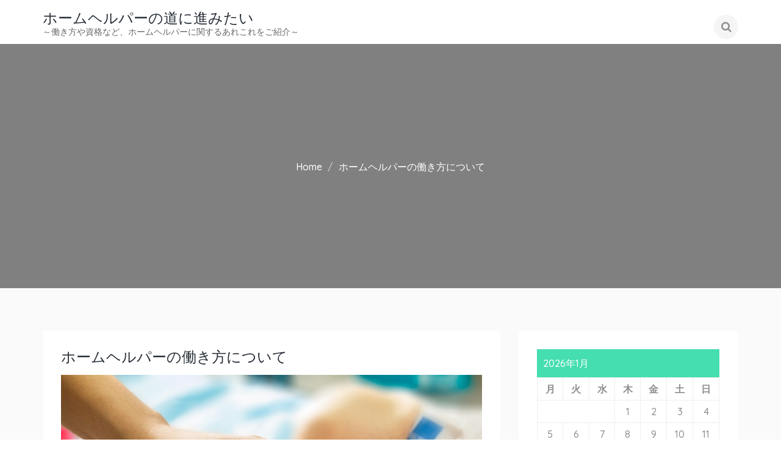

--- FILE ---
content_type: text/html; charset=UTF-8
request_url: http://www.sewbiasedfabrics.com/
body_size: 56896
content:
<!doctype html>
<html dir="ltr" lang="ja" prefix="og: https://ogp.me/ns#" class="no-js">
<head>
    <meta charset="UTF-8">
    <meta name="viewport" content="width=device-width, initial-scale=1">
    <link rel="profile" href="http://gmpg.org/xfn/11">

    <title>ホームヘルパーの働き方について</title>

		<!-- All in One SEO 4.7.0 - aioseo.com -->
		<meta name="description" content="ホームヘルパーの資格を取得した後の働き方は様々で、多くの人は正社員またはパートでフルタイムの勤務をしています。また勤務先の介護施設も種類が豊富なので、自分の希望やペースに合った施設を選ぶことで働き方を調整できます。" />
		<meta name="robots" content="max-image-preview:large" />
		<meta name="keywords" content="デイサービス,フルタイム,働き方" />
		<link rel="canonical" href="http://www.sewbiasedfabrics.com/" />
		<meta name="generator" content="All in One SEO (AIOSEO) 4.7.0" />
		<meta property="og:locale" content="ja_JP" />
		<meta property="og:site_name" content="ホームヘルパーの道に進みたい | ～働き方や資格など、ホームヘルパーに関するあれこれをご紹介～" />
		<meta property="og:type" content="website" />
		<meta property="og:title" content="ホームヘルパーの働き方について" />
		<meta property="og:description" content="ホームヘルパーの資格を取得した後の働き方は様々で、多くの人は正社員またはパートでフルタイムの勤務をしています。また勤務先の介護施設も種類が豊富なので、自分の希望やペースに合った施設を選ぶことで働き方を調整できます。" />
		<meta property="og:url" content="http://www.sewbiasedfabrics.com/" />
		<meta name="twitter:card" content="summary" />
		<meta name="twitter:title" content="ホームヘルパーの働き方について" />
		<meta name="twitter:description" content="ホームヘルパーの資格を取得した後の働き方は様々で、多くの人は正社員またはパートでフルタイムの勤務をしています。また勤務先の介護施設も種類が豊富なので、自分の希望やペースに合った施設を選ぶことで働き方を調整できます。" />
		<script type="application/ld+json" class="aioseo-schema">
			{"@context":"https:\/\/schema.org","@graph":[{"@type":"BreadcrumbList","@id":"http:\/\/www.sewbiasedfabrics.com\/#breadcrumblist","itemListElement":[{"@type":"ListItem","@id":"http:\/\/www.sewbiasedfabrics.com\/#listItem","position":1,"name":"\u5bb6"}]},{"@type":"Organization","@id":"http:\/\/www.sewbiasedfabrics.com\/#organization","name":"\u30db\u30fc\u30e0\u30d8\u30eb\u30d1\u30fc\u306e\u9053\u306b\u9032\u307f\u305f\u3044","description":"\uff5e\u50cd\u304d\u65b9\u3084\u8cc7\u683c\u306a\u3069\u3001\u30db\u30fc\u30e0\u30d8\u30eb\u30d1\u30fc\u306b\u95a2\u3059\u308b\u3042\u308c\u3053\u308c\u3092\u3054\u7d39\u4ecb\uff5e","url":"http:\/\/www.sewbiasedfabrics.com\/"},{"@type":"WebPage","@id":"http:\/\/www.sewbiasedfabrics.com\/#webpage","url":"http:\/\/www.sewbiasedfabrics.com\/","name":"\u30db\u30fc\u30e0\u30d8\u30eb\u30d1\u30fc\u306e\u50cd\u304d\u65b9\u306b\u3064\u3044\u3066","description":"\u30db\u30fc\u30e0\u30d8\u30eb\u30d1\u30fc\u306e\u8cc7\u683c\u3092\u53d6\u5f97\u3057\u305f\u5f8c\u306e\u50cd\u304d\u65b9\u306f\u69d8\u3005\u3067\u3001\u591a\u304f\u306e\u4eba\u306f\u6b63\u793e\u54e1\u307e\u305f\u306f\u30d1\u30fc\u30c8\u3067\u30d5\u30eb\u30bf\u30a4\u30e0\u306e\u52e4\u52d9\u3092\u3057\u3066\u3044\u307e\u3059\u3002\u307e\u305f\u52e4\u52d9\u5148\u306e\u4ecb\u8b77\u65bd\u8a2d\u3082\u7a2e\u985e\u304c\u8c4a\u5bcc\u306a\u306e\u3067\u3001\u81ea\u5206\u306e\u5e0c\u671b\u3084\u30da\u30fc\u30b9\u306b\u5408\u3063\u305f\u65bd\u8a2d\u3092\u9078\u3076\u3053\u3068\u3067\u50cd\u304d\u65b9\u3092\u8abf\u6574\u3067\u304d\u307e\u3059\u3002","inLanguage":"ja","isPartOf":{"@id":"http:\/\/www.sewbiasedfabrics.com\/#website"},"breadcrumb":{"@id":"http:\/\/www.sewbiasedfabrics.com\/#breadcrumblist"},"datePublished":"2020-03-09T21:03:00+09:00","dateModified":"2024-09-03T12:03:58+09:00"},{"@type":"WebSite","@id":"http:\/\/www.sewbiasedfabrics.com\/#website","url":"http:\/\/www.sewbiasedfabrics.com\/","name":"\u30db\u30fc\u30e0\u30d8\u30eb\u30d1\u30fc\u306e\u9053\u306b\u9032\u307f\u305f\u3044","description":"\uff5e\u50cd\u304d\u65b9\u3084\u8cc7\u683c\u306a\u3069\u3001\u30db\u30fc\u30e0\u30d8\u30eb\u30d1\u30fc\u306b\u95a2\u3059\u308b\u3042\u308c\u3053\u308c\u3092\u3054\u7d39\u4ecb\uff5e","inLanguage":"ja","publisher":{"@id":"http:\/\/www.sewbiasedfabrics.com\/#organization"},"potentialAction":{"@type":"SearchAction","target":{"@type":"EntryPoint","urlTemplate":"http:\/\/www.sewbiasedfabrics.com\/?s={search_term_string}"},"query-input":"required name=search_term_string"}}]}
		</script>
		<!-- All in One SEO -->

<link rel='dns-prefetch' href='//fonts.googleapis.com' />
<link rel="alternate" type="application/rss+xml" title="ホームヘルパーの道に進みたい &raquo; フィード" href="http://www.sewbiasedfabrics.com/feed/" />
<link rel="alternate" type="application/rss+xml" title="ホームヘルパーの道に進みたい &raquo; コメントフィード" href="http://www.sewbiasedfabrics.com/comments/feed/" />
<link rel="alternate" title="oEmbed (JSON)" type="application/json+oembed" href="http://www.sewbiasedfabrics.com/wp-json/oembed/1.0/embed?url=http%3A%2F%2Fwww.sewbiasedfabrics.com%2F" />
<link rel="alternate" title="oEmbed (XML)" type="text/xml+oembed" href="http://www.sewbiasedfabrics.com/wp-json/oembed/1.0/embed?url=http%3A%2F%2Fwww.sewbiasedfabrics.com%2F&#038;format=xml" />
<style id='wp-img-auto-sizes-contain-inline-css' type='text/css'>
img:is([sizes=auto i],[sizes^="auto," i]){contain-intrinsic-size:3000px 1500px}
/*# sourceURL=wp-img-auto-sizes-contain-inline-css */
</style>
<style id='wp-emoji-styles-inline-css' type='text/css'>

	img.wp-smiley, img.emoji {
		display: inline !important;
		border: none !important;
		box-shadow: none !important;
		height: 1em !important;
		width: 1em !important;
		margin: 0 0.07em !important;
		vertical-align: -0.1em !important;
		background: none !important;
		padding: 0 !important;
	}
/*# sourceURL=wp-emoji-styles-inline-css */
</style>
<style id='wp-block-library-inline-css' type='text/css'>
:root{--wp-block-synced-color:#7a00df;--wp-block-synced-color--rgb:122,0,223;--wp-bound-block-color:var(--wp-block-synced-color);--wp-editor-canvas-background:#ddd;--wp-admin-theme-color:#007cba;--wp-admin-theme-color--rgb:0,124,186;--wp-admin-theme-color-darker-10:#006ba1;--wp-admin-theme-color-darker-10--rgb:0,107,160.5;--wp-admin-theme-color-darker-20:#005a87;--wp-admin-theme-color-darker-20--rgb:0,90,135;--wp-admin-border-width-focus:2px}@media (min-resolution:192dpi){:root{--wp-admin-border-width-focus:1.5px}}.wp-element-button{cursor:pointer}:root .has-very-light-gray-background-color{background-color:#eee}:root .has-very-dark-gray-background-color{background-color:#313131}:root .has-very-light-gray-color{color:#eee}:root .has-very-dark-gray-color{color:#313131}:root .has-vivid-green-cyan-to-vivid-cyan-blue-gradient-background{background:linear-gradient(135deg,#00d084,#0693e3)}:root .has-purple-crush-gradient-background{background:linear-gradient(135deg,#34e2e4,#4721fb 50%,#ab1dfe)}:root .has-hazy-dawn-gradient-background{background:linear-gradient(135deg,#faaca8,#dad0ec)}:root .has-subdued-olive-gradient-background{background:linear-gradient(135deg,#fafae1,#67a671)}:root .has-atomic-cream-gradient-background{background:linear-gradient(135deg,#fdd79a,#004a59)}:root .has-nightshade-gradient-background{background:linear-gradient(135deg,#330968,#31cdcf)}:root .has-midnight-gradient-background{background:linear-gradient(135deg,#020381,#2874fc)}:root{--wp--preset--font-size--normal:16px;--wp--preset--font-size--huge:42px}.has-regular-font-size{font-size:1em}.has-larger-font-size{font-size:2.625em}.has-normal-font-size{font-size:var(--wp--preset--font-size--normal)}.has-huge-font-size{font-size:var(--wp--preset--font-size--huge)}.has-text-align-center{text-align:center}.has-text-align-left{text-align:left}.has-text-align-right{text-align:right}.has-fit-text{white-space:nowrap!important}#end-resizable-editor-section{display:none}.aligncenter{clear:both}.items-justified-left{justify-content:flex-start}.items-justified-center{justify-content:center}.items-justified-right{justify-content:flex-end}.items-justified-space-between{justify-content:space-between}.screen-reader-text{border:0;clip-path:inset(50%);height:1px;margin:-1px;overflow:hidden;padding:0;position:absolute;width:1px;word-wrap:normal!important}.screen-reader-text:focus{background-color:#ddd;clip-path:none;color:#444;display:block;font-size:1em;height:auto;left:5px;line-height:normal;padding:15px 23px 14px;text-decoration:none;top:5px;width:auto;z-index:100000}html :where(.has-border-color){border-style:solid}html :where([style*=border-top-color]){border-top-style:solid}html :where([style*=border-right-color]){border-right-style:solid}html :where([style*=border-bottom-color]){border-bottom-style:solid}html :where([style*=border-left-color]){border-left-style:solid}html :where([style*=border-width]){border-style:solid}html :where([style*=border-top-width]){border-top-style:solid}html :where([style*=border-right-width]){border-right-style:solid}html :where([style*=border-bottom-width]){border-bottom-style:solid}html :where([style*=border-left-width]){border-left-style:solid}html :where(img[class*=wp-image-]){height:auto;max-width:100%}:where(figure){margin:0 0 1em}html :where(.is-position-sticky){--wp-admin--admin-bar--position-offset:var(--wp-admin--admin-bar--height,0px)}@media screen and (max-width:600px){html :where(.is-position-sticky){--wp-admin--admin-bar--position-offset:0px}}

/*# sourceURL=wp-block-library-inline-css */
</style><style id='global-styles-inline-css' type='text/css'>
:root{--wp--preset--aspect-ratio--square: 1;--wp--preset--aspect-ratio--4-3: 4/3;--wp--preset--aspect-ratio--3-4: 3/4;--wp--preset--aspect-ratio--3-2: 3/2;--wp--preset--aspect-ratio--2-3: 2/3;--wp--preset--aspect-ratio--16-9: 16/9;--wp--preset--aspect-ratio--9-16: 9/16;--wp--preset--color--black: #000000;--wp--preset--color--cyan-bluish-gray: #abb8c3;--wp--preset--color--white: #ffffff;--wp--preset--color--pale-pink: #f78da7;--wp--preset--color--vivid-red: #cf2e2e;--wp--preset--color--luminous-vivid-orange: #ff6900;--wp--preset--color--luminous-vivid-amber: #fcb900;--wp--preset--color--light-green-cyan: #7bdcb5;--wp--preset--color--vivid-green-cyan: #00d084;--wp--preset--color--pale-cyan-blue: #8ed1fc;--wp--preset--color--vivid-cyan-blue: #0693e3;--wp--preset--color--vivid-purple: #9b51e0;--wp--preset--gradient--vivid-cyan-blue-to-vivid-purple: linear-gradient(135deg,rgb(6,147,227) 0%,rgb(155,81,224) 100%);--wp--preset--gradient--light-green-cyan-to-vivid-green-cyan: linear-gradient(135deg,rgb(122,220,180) 0%,rgb(0,208,130) 100%);--wp--preset--gradient--luminous-vivid-amber-to-luminous-vivid-orange: linear-gradient(135deg,rgb(252,185,0) 0%,rgb(255,105,0) 100%);--wp--preset--gradient--luminous-vivid-orange-to-vivid-red: linear-gradient(135deg,rgb(255,105,0) 0%,rgb(207,46,46) 100%);--wp--preset--gradient--very-light-gray-to-cyan-bluish-gray: linear-gradient(135deg,rgb(238,238,238) 0%,rgb(169,184,195) 100%);--wp--preset--gradient--cool-to-warm-spectrum: linear-gradient(135deg,rgb(74,234,220) 0%,rgb(151,120,209) 20%,rgb(207,42,186) 40%,rgb(238,44,130) 60%,rgb(251,105,98) 80%,rgb(254,248,76) 100%);--wp--preset--gradient--blush-light-purple: linear-gradient(135deg,rgb(255,206,236) 0%,rgb(152,150,240) 100%);--wp--preset--gradient--blush-bordeaux: linear-gradient(135deg,rgb(254,205,165) 0%,rgb(254,45,45) 50%,rgb(107,0,62) 100%);--wp--preset--gradient--luminous-dusk: linear-gradient(135deg,rgb(255,203,112) 0%,rgb(199,81,192) 50%,rgb(65,88,208) 100%);--wp--preset--gradient--pale-ocean: linear-gradient(135deg,rgb(255,245,203) 0%,rgb(182,227,212) 50%,rgb(51,167,181) 100%);--wp--preset--gradient--electric-grass: linear-gradient(135deg,rgb(202,248,128) 0%,rgb(113,206,126) 100%);--wp--preset--gradient--midnight: linear-gradient(135deg,rgb(2,3,129) 0%,rgb(40,116,252) 100%);--wp--preset--font-size--small: 13px;--wp--preset--font-size--medium: 20px;--wp--preset--font-size--large: 36px;--wp--preset--font-size--x-large: 42px;--wp--preset--spacing--20: 0.44rem;--wp--preset--spacing--30: 0.67rem;--wp--preset--spacing--40: 1rem;--wp--preset--spacing--50: 1.5rem;--wp--preset--spacing--60: 2.25rem;--wp--preset--spacing--70: 3.38rem;--wp--preset--spacing--80: 5.06rem;--wp--preset--shadow--natural: 6px 6px 9px rgba(0, 0, 0, 0.2);--wp--preset--shadow--deep: 12px 12px 50px rgba(0, 0, 0, 0.4);--wp--preset--shadow--sharp: 6px 6px 0px rgba(0, 0, 0, 0.2);--wp--preset--shadow--outlined: 6px 6px 0px -3px rgb(255, 255, 255), 6px 6px rgb(0, 0, 0);--wp--preset--shadow--crisp: 6px 6px 0px rgb(0, 0, 0);}:where(.is-layout-flex){gap: 0.5em;}:where(.is-layout-grid){gap: 0.5em;}body .is-layout-flex{display: flex;}.is-layout-flex{flex-wrap: wrap;align-items: center;}.is-layout-flex > :is(*, div){margin: 0;}body .is-layout-grid{display: grid;}.is-layout-grid > :is(*, div){margin: 0;}:where(.wp-block-columns.is-layout-flex){gap: 2em;}:where(.wp-block-columns.is-layout-grid){gap: 2em;}:where(.wp-block-post-template.is-layout-flex){gap: 1.25em;}:where(.wp-block-post-template.is-layout-grid){gap: 1.25em;}.has-black-color{color: var(--wp--preset--color--black) !important;}.has-cyan-bluish-gray-color{color: var(--wp--preset--color--cyan-bluish-gray) !important;}.has-white-color{color: var(--wp--preset--color--white) !important;}.has-pale-pink-color{color: var(--wp--preset--color--pale-pink) !important;}.has-vivid-red-color{color: var(--wp--preset--color--vivid-red) !important;}.has-luminous-vivid-orange-color{color: var(--wp--preset--color--luminous-vivid-orange) !important;}.has-luminous-vivid-amber-color{color: var(--wp--preset--color--luminous-vivid-amber) !important;}.has-light-green-cyan-color{color: var(--wp--preset--color--light-green-cyan) !important;}.has-vivid-green-cyan-color{color: var(--wp--preset--color--vivid-green-cyan) !important;}.has-pale-cyan-blue-color{color: var(--wp--preset--color--pale-cyan-blue) !important;}.has-vivid-cyan-blue-color{color: var(--wp--preset--color--vivid-cyan-blue) !important;}.has-vivid-purple-color{color: var(--wp--preset--color--vivid-purple) !important;}.has-black-background-color{background-color: var(--wp--preset--color--black) !important;}.has-cyan-bluish-gray-background-color{background-color: var(--wp--preset--color--cyan-bluish-gray) !important;}.has-white-background-color{background-color: var(--wp--preset--color--white) !important;}.has-pale-pink-background-color{background-color: var(--wp--preset--color--pale-pink) !important;}.has-vivid-red-background-color{background-color: var(--wp--preset--color--vivid-red) !important;}.has-luminous-vivid-orange-background-color{background-color: var(--wp--preset--color--luminous-vivid-orange) !important;}.has-luminous-vivid-amber-background-color{background-color: var(--wp--preset--color--luminous-vivid-amber) !important;}.has-light-green-cyan-background-color{background-color: var(--wp--preset--color--light-green-cyan) !important;}.has-vivid-green-cyan-background-color{background-color: var(--wp--preset--color--vivid-green-cyan) !important;}.has-pale-cyan-blue-background-color{background-color: var(--wp--preset--color--pale-cyan-blue) !important;}.has-vivid-cyan-blue-background-color{background-color: var(--wp--preset--color--vivid-cyan-blue) !important;}.has-vivid-purple-background-color{background-color: var(--wp--preset--color--vivid-purple) !important;}.has-black-border-color{border-color: var(--wp--preset--color--black) !important;}.has-cyan-bluish-gray-border-color{border-color: var(--wp--preset--color--cyan-bluish-gray) !important;}.has-white-border-color{border-color: var(--wp--preset--color--white) !important;}.has-pale-pink-border-color{border-color: var(--wp--preset--color--pale-pink) !important;}.has-vivid-red-border-color{border-color: var(--wp--preset--color--vivid-red) !important;}.has-luminous-vivid-orange-border-color{border-color: var(--wp--preset--color--luminous-vivid-orange) !important;}.has-luminous-vivid-amber-border-color{border-color: var(--wp--preset--color--luminous-vivid-amber) !important;}.has-light-green-cyan-border-color{border-color: var(--wp--preset--color--light-green-cyan) !important;}.has-vivid-green-cyan-border-color{border-color: var(--wp--preset--color--vivid-green-cyan) !important;}.has-pale-cyan-blue-border-color{border-color: var(--wp--preset--color--pale-cyan-blue) !important;}.has-vivid-cyan-blue-border-color{border-color: var(--wp--preset--color--vivid-cyan-blue) !important;}.has-vivid-purple-border-color{border-color: var(--wp--preset--color--vivid-purple) !important;}.has-vivid-cyan-blue-to-vivid-purple-gradient-background{background: var(--wp--preset--gradient--vivid-cyan-blue-to-vivid-purple) !important;}.has-light-green-cyan-to-vivid-green-cyan-gradient-background{background: var(--wp--preset--gradient--light-green-cyan-to-vivid-green-cyan) !important;}.has-luminous-vivid-amber-to-luminous-vivid-orange-gradient-background{background: var(--wp--preset--gradient--luminous-vivid-amber-to-luminous-vivid-orange) !important;}.has-luminous-vivid-orange-to-vivid-red-gradient-background{background: var(--wp--preset--gradient--luminous-vivid-orange-to-vivid-red) !important;}.has-very-light-gray-to-cyan-bluish-gray-gradient-background{background: var(--wp--preset--gradient--very-light-gray-to-cyan-bluish-gray) !important;}.has-cool-to-warm-spectrum-gradient-background{background: var(--wp--preset--gradient--cool-to-warm-spectrum) !important;}.has-blush-light-purple-gradient-background{background: var(--wp--preset--gradient--blush-light-purple) !important;}.has-blush-bordeaux-gradient-background{background: var(--wp--preset--gradient--blush-bordeaux) !important;}.has-luminous-dusk-gradient-background{background: var(--wp--preset--gradient--luminous-dusk) !important;}.has-pale-ocean-gradient-background{background: var(--wp--preset--gradient--pale-ocean) !important;}.has-electric-grass-gradient-background{background: var(--wp--preset--gradient--electric-grass) !important;}.has-midnight-gradient-background{background: var(--wp--preset--gradient--midnight) !important;}.has-small-font-size{font-size: var(--wp--preset--font-size--small) !important;}.has-medium-font-size{font-size: var(--wp--preset--font-size--medium) !important;}.has-large-font-size{font-size: var(--wp--preset--font-size--large) !important;}.has-x-large-font-size{font-size: var(--wp--preset--font-size--x-large) !important;}
/*# sourceURL=global-styles-inline-css */
</style>

<style id='classic-theme-styles-inline-css' type='text/css'>
/*! This file is auto-generated */
.wp-block-button__link{color:#fff;background-color:#32373c;border-radius:9999px;box-shadow:none;text-decoration:none;padding:calc(.667em + 2px) calc(1.333em + 2px);font-size:1.125em}.wp-block-file__button{background:#32373c;color:#fff;text-decoration:none}
/*# sourceURL=/wp-includes/css/classic-themes.min.css */
</style>
<link rel='stylesheet' id='hasten-lite-fonts-css' href='//fonts.googleapis.com/css?family=Poppins%3A300%2C400%2C500%2C600%2C700%7CQuicksand%3A400%2C500%7CPlayfair+Display%3A400%2C700%2C900' type='text/css' media='all' />
<link rel='stylesheet' id='hasten-lite-style-css' href='http://www.sewbiasedfabrics.com/wp-content/themes/hasten-lite/style.css?ver=6.9' type='text/css' media='all' />
<link rel='stylesheet' id='hasten-lite-custom-style-css' href='http://www.sewbiasedfabrics.com/wp-content/themes/hasten-lite/assets/css/hasten.css?ver=201802191031' type='text/css' media='all' />
<style id='hasten-lite-custom-style-inline-css' type='text/css'>
.cta-sec:before {background: ;}
		.testimonial-sec:before{background : #fff;}
			.blog-sec:before{background : #fff;}.portfolio-sec:before{background : #fff;}

                .scroll {
                    border: 2px solid #45deb0;
                    }
                    .slick-next, .slick-prev {
                      background: #45deb0;
                      }
                      .sticky:before {
                        color: #45deb0;}
                    a {
                      color: #45deb0;
                    }
                    article .read-more:hover, article .read-more:focus,article .read-more:hover:after,article .read-more:focus:after{
                      color: #45deb0;
                    }
                    article .read-more{
                      border: 2px solid #45deb0;
                    }
                    .btn-default, .comment-respond .comment-form input[type='submit'], .comments-area ol.comment-list .reply a, a.post-edit-link,div.wpcf7 input[type='submit'] ,.btn-default, .comment-respond .comment-form input[type='submit'], .comments-area ol.comment-list .reply a, a.post-edit-link, .modal-frame .modal-wrap .ajax_add_to_cart, .woocommerce-cart .woocommerce table.cart input.button, .woocommerce-cart .woocommerce .wc-proceed-to-checkout a.checkout-button, .woocommerce #review_form #respond .form-submit input, .woocommerce #respond input#submit, .woocommerce button.button, .woocommerce input.button, .woocommerce ul.products li.product .button, .woocommerce input.button.alt, .woocommerce-message a.button.wc-forward, a.button.wc-backward, .product-quick-view button.single_add_to_cart_button, .product-quick-view .woocommerce button.button.alt, .woocommerce button.single_add_to_cart_button, .woocommerce button.button.alt, .woocommerce .wishlist_table td.product-add-to-cart a, .sidenav p.woocommerce-mini-cart__buttons.buttons .button, div.wpcf7 input[type='submit'], button, input[type='submit']{
                      background: #45deb0;
                    }
                      .comment-respond .comment-form input[type='submit'] ,span.cat-links a:hover, span.tags-links a:hover,.post-navigation .nav-links a span, .post-navigation .nav-links a span,article .read-more{
                        background: #45deb0;
                        }
                      .pingback .comment-body a:hover, .pingback .comment-body a:focus {
                        color: #45deb0;
                        }
                    .pingback .comment-body a.comment-edit-link {
                      color: #45deb0;
                      }

                      .nav-links a:hover, .nav-links span:hover,.post-navigation .nav-previous .post-nav-content a,.post-navigation .nav-next .post-nav-content a,.related-posts .related-item .post-content-wrap .post-content h2 a:hover, .related-posts .related-item .post-content-wrap .post-content h2 a:focus,.post-navigation .nav-previous .post-nav-content a:hover,.post-navigation .nav-next .post-nav-content a:hover{
                        color: #45deb0;
                        }
                            .inner-banner-wrap ul.breadcrumb li a:hover, .inner-banner-wrap ul.breadcrumb li a:focus {
                              color: #45deb0;
                              }
                        header.entry-header h2.entry-title a:hover,a:hover, a:focus  {
                          color: #45deb0;
                          }
                        header.entry-header h1.entry-title a:hover,.portfolio-detail-wrap h5 a:hover,.our-team .post-title a:hover {
                          color: #45deb0;
                          }
                    #wp-calendar caption {
                      background-color: #45deb0;
                    }
                    .woocommerce-product-search .search-field:focus {
                        border: 2px solid #45deb0 !important;
                    }
                    a.post-edit-link ,.menu-close,.fullscreen-search .search,.simply-countdown > .simply-section,.subscription-form-wrapper .epm-submit-chimp,.navigation.pagination a.next.page-numbers,#secondary .widget_product_search input[type='submit'],.product-wrap .product-desc .add_to_cart_button,a.button.product_type_variable{
                      background: #45deb0;
                    }
                    .our-team .social_media_team{
                      background: #45deb0;
                      opacity: 0.9;
                    }
                    .subscription-form-wrapper .epm-submit-chimp,.woocommerce input.button, .woocommerce input.button.alt,.jetpack_subscription_widget #subscribe-submit input{
                      background: #45deb0 !important;
                    }
                        .post-password-form input[type='password']:focus,.jetpack_subscription_widget #subscribe-email input {
                          border: 2px solid #45deb0 !important;
                          }
                      .post-password-form input[type='submit'] {
                        background: #45deb0;
                         }
                      .tagcloud a:hover, .tagcloud a:focus,.product-wrap .product-top .product-icons a:hover,li.header-icon.header-cart.slide-nav span,.single-product.woocommerce div.product .woocommerce-tabs ul.tabs li.active a ,article .page-links a{
                        background: #45deb0;
                    }
                            #secondary .widget ul li a:hover {
                              color: #45deb0;
                              }
                        .search-form .search-field:focus {
                          border-color: #45deb0 !important;
                          }
                          .single-product.woocommerce div.product .woocommerce-tabs ul.tabs::before,.single-product.woocommerce div.product .woocommerce-tabs ul.tabs li.active {
                            border-bottom: 2px solid #45deb0;
                        }
                      .search-form .search-submit,.btn-default, .comment-respond .comment-form input[type='submit'], .comments-area ol.comment-list .reply a, a.post-edit-link, .modal-frame .modal-wrap .ajax_add_to_cart, .woocommerce-cart .woocommerce table.cart input.button, .woocommerce-cart .woocommerce .wc-proceed-to-checkout a.checkout-button, .woocommerce #review_form #respond .form-submit input, .woocommerce #respond input#submit, .woocommerce button.button, .woocommerce input.button, .woocommerce ul.products li.product .button, .woocommerce input.button.alt, .woocommerce-message a.button.wc-forward, a.button.wc-backward, .product-quick-view button.single_add_to_cart_button, .product-quick-view .woocommerce button.button.alt, .woocommerce button.single_add_to_cart_button, .woocommerce button.button.alt, .woocommerce .wishlist_table td.product-add-to-cart a, .sidenav p.woocommerce-mini-cart__buttons.buttons .button, div.wpcf7 input[type='submit'] {
                        background: #45deb0;
                        }
                      span.comments-link a {
                        color: #45deb0;
                        }
                    .quick-contact-wrap li .icon i {
                      color: #45deb0;
                      }
                    .sidr .hero-star i {
                      color: #45deb0; }
                    .sidr ul li span {
                      color: #45deb0;
                      }
                    .sidr .copyright a {
                      color: #45deb0;
                      }
                    .header-extended .nav-wrapper .navbar {
                      background: #45deb0;
                      border-radius: 0;
                      }
                        .header-extended .nav-wrapper .navbar ul.dropdown-menu li a:hover {
                            color: #45deb0 !important; }
                    .header-extended .nav-wrapper.stick-me.sticking {
                      background: #45deb0;
                      }
                    .header-social-wrap ul li a:hover {
                      color: #45deb0;
                      }
                        .navbar-transparent.nav-wrapper .navbar ul.dropdown-menu li a:hover {
                          color: #45deb0 !important;
                          }
                          .nav .open > a,.nav .open > a:hover,.nav .open > a:focus{
                              color: #45deb0 !important;
                          }
                      .navbar-transparent.nav-wrapper .navbar .nav li > a:hover {
                        color: #45deb0;
                        }
                              .nav-wrapper .navbar ul.dropdown-menu li a:hover {
                                color: #45deb0 !important;
                                }
                          .nav-wrapper .navbar .nav li > a:hover {
                            color: #45deb0;
                            }
                    .bottom-cta-sec {
                      background: #45deb0;
                      }
                    .velo-slides-nav i {
                      color: #45deb0;
                      }
                    .portfolio-style3 .pic:after {
                      background-color: #45deb0;
                    }
                    .element-item.box h3:hover {
                      color: #45deb0;
                      }
                      .counter-sec i {
                        color: #45deb0;
                        }
                        .callout-sec .callout-item.icon-left .callout-icon i {
                          color: #45deb0;
                          }
                    .callout-sec.style2 .serviceBox .service-icon {
                      background: #45deb0;
                    }
                    .callout-sec.style2 .serviceBox .service-icon:after {
                      border: 4px solid #45deb0;
                    }
                    .callout-sec.style4 .serviceBox .service-icon {
                      background: #45deb0;
                    }
                    .serviceBox a.read {
                      background: #45deb0;
                    }
                    .tabs-style-bar nav ul li a:hover,
                    .tabs-style-bar nav ul li a:focus {
                      color: #45deb0;
                      }
                    .tabs-style-bar nav ul li.tab-current a {
                      background: #45deb0;
                    }
                    .tabs-style-underline nav li a::after {
                      background: #45deb0;
                     }
                    .tabs-style-topline nav li.tab-current {
                      border-top-color: #45deb0;
                    }
                    .tabs-style-topline nav a:hover,
                    .tabs-style-topline nav a:focus {
                      color: #45deb0;
                      }

                    .tabs-style-topline nav li.tab-current a {
                      box-shadow: inset 0 3px 0 #45deb0;
                      color: #45deb0;
                      }
                    .tabs-style-iconfall nav a:hover,
                    .tabs-style-iconfall nav a:focus,
                    .tabs-style-iconfall nav li.tab-current a {
                      color: #45deb0;
                      }
                    .tabs-style-iconfall nav li::before {
                      background: #45deb0;
                     }
                    .tabs-style-linemove nav li:last-child::before {
                      background: #45deb0;
                    }
                    .tabs-style-linemove nav li.tab-current a {
                      color: #45deb0;
                    }
                    .tabs-style-line nav li.tab-current a {
                      box-shadow: inset 0 -2px #45deb0;
                      color: #45deb0; }
                    .tabs-style-circle nav li::before {
                      border: 1px solid #45deb0;
                    }
                    .tabs-style-circle nav li.tab-current a {
                      color: #45deb0;
                      }
                    .tabs-style-shape nav li a:hover span {
                      background-color: #45deb0;
                      }

                    .tabs-style-shape nav li a:hover svg {
                      fill: #45deb0;
                      }
                    .tabs-style-linebox nav a:hover,
                    .tabs-style-linebox nav a:focus {
                      color: #45deb0;
                      }
                    .tabs-style-linebox nav a:hover::after,
                    .tabs-style-linebox nav a:focus::after,
                    .tabs-style-linebox nav li.tab-current a::after {
                      background: #45deb0;
                      }
                    .tabs-style-flip nav a {
                      color: #45deb0;
                     }
                    .tabs-style-fillup nav ul li a {
                      border-right: 1px solid #45deb0;
                    }
                    .tabs-style-fillup nav ul li a::after {
                      border: 1px solid #45deb0;
                      background: #45deb0;
                    }
                    .tabs-style-tzoid nav ul li.tab-current a,
                    .tabs-style-tzoid nav ul li.tab-current a:hover {
                      color: #45deb0;
                      }
                    .tabs-style-tzoid nav ul li a::after {

                      background: #45deb0;
                    }
                    .tabs-style-circlefill {
                      border: 1px solid #45deb0;
                       }

                    .tabs-style-circlefill nav ul li {
                      border-right: 1px solid #45deb0;
                      }
                    .tabs-style-circlefill nav li::before {

                      border: 1px solid #45deb0;
                      background: #45deb0;
                    }
                    .tabs-style-circlefill .content-wrap {
                      border-top: 1px solid #45deb0;
                       }
                    .team-sec .box .box-content {
                      background: #45deb0;
                     }
                    .team-style2 {
                      background: #45deb0 !important;
                    }

                    .team-style2 .section-title {
                      background: #45deb0;
                      }
                    .team2-slider .our-team .team-prof span {
                      color: #45deb0;
                      }
                        .blog-wrap.style3 .blog-image .blog-date {
                          background: #45deb0;
                        }

                        .blog-wrap.style3 a:hover {
                          color: #45deb0;
                          }
                        .card .title a:hover {
                          color: #45deb0;
                          }

                      .cover-box .content .read {

                        background: #45deb0;
                    }
                    .blog-footer {
                      background: #45deb0;

                      }
                    .style2 .pricing__price {
                      color: #45deb0;
                    }
                    .style2 .pricing__action {
                      background: #45deb0;
                    }

                    .style2 .pricing__action:hover,
                    .style2 .pricing__action:focus {
                      color: #45deb0;
                    }
                    .input__field--nao:focus ~ .graphic--nao,
                    .input--filled .graphic--nao {
                      stroke: #45deb0;
                    }
                    .subscription-form-wrapper.style2 .form-wrapper button {

                      background: #45deb0;
                    }
                    
/*# sourceURL=hasten-lite-custom-style-inline-css */
</style>
<script type="text/javascript" src="http://www.sewbiasedfabrics.com/wp-includes/js/jquery/jquery.min.js?ver=3.7.1" id="jquery-core-js"></script>
<script type="text/javascript" src="http://www.sewbiasedfabrics.com/wp-includes/js/jquery/jquery-migrate.min.js?ver=3.4.1" id="jquery-migrate-js"></script>
<link rel="https://api.w.org/" href="http://www.sewbiasedfabrics.com/wp-json/" /><link rel="alternate" title="JSON" type="application/json" href="http://www.sewbiasedfabrics.com/wp-json/wp/v2/pages/3" /><link rel="EditURI" type="application/rsd+xml" title="RSD" href="http://www.sewbiasedfabrics.com/xmlrpc.php?rsd" />
<meta name="generator" content="WordPress 6.9" />
<link rel='shortlink' href='http://www.sewbiasedfabrics.com/' />
<style type="text/css">.recentcomments a{display:inline !important;padding:0 !important;margin:0 !important;}</style></head>

<body class="home wp-singular page-template-default page page-id-3 wp-theme-hasten-lite woocommerce">

<div class="search-close">
  <i class="fa fa-close"></i>
</div>
<!-- Loader -->
<form autocomplete="off" id="searchform" method="get"><div class="fullscreen-search"><div class="search"><input type="search" name="s" id="searchbox" class="input-search input" placeholder="Enter Text to Search"></div></div></form>
<!-- Header -->
<header class="header">
            <div id="sidr" class="mobile-menu">
            <div class="menu-close">
                <i class="fa fa-close"></i>
            </div>
            <ul id="menu-menu" class=""><li class="header-icon header-search"><i class="fa fa-search"></i></li></ul>        </div>
                    <div class="nav-wrapper">
                <div class="container">
                    <nav id="primary-nav" class="navbar navbar-default">
                        <!-- Brand and toggle get grouped for better mobile display -->
                        <div class="navbar-header">
                            <a id="simple-menu" class="ninja-btn menu-btn pull-right" href="#sidr"><span></span></a>
                                        <div class="logo">
                <a class="navbar-brand" href="http://www.sewbiasedfabrics.com/">
                    <h3 class="site-title">ホームヘルパーの道に進みたい</h3>

                    <p class="site-description">～働き方や資格など、ホームヘルパーに関するあれこれをご紹介～</p>
                </a>

            </div>
                                    </div>

                        <!-- Collect the nav links, forms, and other content for toggling -->
                        <div class="collapse navbar-collapse" id="navbar-collapse">
                            <ul id="menu-menu-1" class="nav navbar-nav navbar-right"><li class="header-icon header-search"><i class="fa fa-search"></i></li></ul>                        </div>
                        <!-- End navbar-collapse -->
                    </nav>
                </div>
            </div>
        <!-- End of header banner -->

</header>
<!-- End of header -->

        <div class="inner-banner-wrap"
             >
            <div class="container">
                <div class="row">
                    <div class="inner-banner-content">
                                                <div class="header-breadcrumb">
                            <ul class="breadcrumb"><li><a href="http://www.sewbiasedfabrics.com">Home</a></li> <li>ホームヘルパーの働き方について</li></ul>                        </div>
                    </div>
                </div>
            </div>
        </div>
            <div class="section-content section sidebar-page ">
        <div class="container">
            <div class="row">

                                <div class="col-md-8 pull-left">
                    
                    <div id="primary" class="content-area">
                        <main id="main" class="site-main" role="main">

                            
<article id="post-3" class="post-3 page type-page status-publish hentry category-day-service tag-day-service">
        <div class="post-bg">

        <header class="entry-header">
            <h1 class="entry-title">ホームヘルパーの働き方について</h1>        </header><!-- .entry-header -->

        <div class="entry-content">
            <p><img fetchpriority="high" decoding="async" class="alignright wp-image-14" src="http://www.sewbiasedfabrics.com/wp-content/uploads/2023/11/fdc00332eb94e2ac5b868ef16c6a1eaf.jpg" alt="" width="300" height="200" />ホームヘルパーは資格を取得後、様々な施設で仕事をすることができるので働き方も多様です。例えば多くの人たちはデイサービスなどの通所型の介護施設で仕事をしており、正社員またはパートでのフルタイムの仕事を希望する人が多いと言います。デイサービスは利用する高齢者の送迎だけではなく入浴の介助やレクリエーション活動など、介護業務の中でも多種多様な業務があるところが特徴の一つです。入所型の施設と比較すると身体的な負担が少ないところから、ホームヘルパーの資格を取得したばかりの人や女性の人、中高年の人におすすめの働き方となっています。</p>
<p>また、デイサービス以外にもホームヘルパーが多く働く場所として知られているのが、老人ホームなどの入所型の介護施設です。こちらは日常生活の援助を中心として色々な業務をこなす必要があるのですが、老人ホームと一言で言ってもその種類は多彩だとされています。身体的な負担が多いところもあれば少ないところもあるので、正社員やパートでフルタイムで仕事をする人以外にも夜勤専属や短時間勤務など、ホームヘルパー側の希望に沿った働き方が可能です。ほかには、自分のペースに合わせた働き方がしたいという人の人気を集めている訪問介護もあります。こちらは施設と違って高齢者の家を訪問する形になるので、1日に受け持つ件数をある程度調整することができます。このため短時間勤務がしやすいのはもちろん、お金を稼ぐ働き方も可能です。このように、<span style="color: #3366ff;"><a style="color: #3366ff;" href="http://homehelper-naritai.com">多彩な働き方ができるホームヘルパーのお仕事</a></span>は、介護職を目指す人にとって選択の幅が広がるメリットがあります。</p>
        </div><!-- .entry-content -->

        </article><!-- #post-3 -->
                        </main><!-- #main -->
                    </div><!-- #primary -->

                                    </div>
            
                
                    <div class="col-md-4 sidebar pull-right">

                        <div id="secondary">
                            <section id="calendar-2" class="widget widget_calendar"><div id="calendar_wrap" class="calendar_wrap"><table id="wp-calendar" class="wp-calendar-table">
	<caption>2026年1月</caption>
	<thead>
	<tr>
		<th scope="col" aria-label="月曜日">月</th>
		<th scope="col" aria-label="火曜日">火</th>
		<th scope="col" aria-label="水曜日">水</th>
		<th scope="col" aria-label="木曜日">木</th>
		<th scope="col" aria-label="金曜日">金</th>
		<th scope="col" aria-label="土曜日">土</th>
		<th scope="col" aria-label="日曜日">日</th>
	</tr>
	</thead>
	<tbody>
	<tr>
		<td colspan="3" class="pad">&nbsp;</td><td>1</td><td>2</td><td>3</td><td>4</td>
	</tr>
	<tr>
		<td>5</td><td>6</td><td>7</td><td>8</td><td>9</td><td>10</td><td>11</td>
	</tr>
	<tr>
		<td>12</td><td>13</td><td>14</td><td>15</td><td>16</td><td>17</td><td>18</td>
	</tr>
	<tr>
		<td>19</td><td>20</td><td>21</td><td id="today">22</td><td>23</td><td>24</td><td>25</td>
	</tr>
	<tr>
		<td>26</td><td>27</td><td>28</td><td>29</td><td>30</td><td>31</td>
		<td class="pad" colspan="1">&nbsp;</td>
	</tr>
	</tbody>
	</table><nav aria-label="前と次の月" class="wp-calendar-nav">
		<span class="wp-calendar-nav-prev">&nbsp;</span>
		<span class="pad">&nbsp;</span>
		<span class="wp-calendar-nav-next">&nbsp;</span>
	</nav></div></section><section id="pages-2" class="widget widget_pages"><h2 class="widget-title">おすすめ</h2>
			<ul>
				<li class="page_item page-item-2"><a href="http://www.sewbiasedfabrics.com/jobdescription/">ヘルパーステーションの仕事内容とは</a></li>
<li class="page_item page-item-5"><a href="http://www.sewbiasedfabrics.com/communication/">ホームヘルパーに転職する</a></li>
<li class="page_item page-item-21"><a href="http://www.sewbiasedfabrics.com/home-helper/">ホームヘルパーに転職する際の注意点</a></li>
<li class="page_item page-item-3 current_page_item"><a href="http://www.sewbiasedfabrics.com/" aria-current="page">ホームヘルパーの働き方について</a></li>
<li class="page_item page-item-15"><a href="http://www.sewbiasedfabrics.com/merit/">メリットは何がある？</a></li>
<li class="page_item page-item-4"><a href="http://www.sewbiasedfabrics.com/recruitment/">資格があると転職は有利</a></li>
			</ul>

			</section><section id="tag_cloud-3" class="widget widget_tag_cloud"><h2 class="widget-title">タグ</h2><div class="tagcloud"><a href="http://www.sewbiasedfabrics.com/tag/communication/" class="tag-cloud-link tag-link-9 tag-link-position-1" style="font-size: 8pt;" aria-label="コミュニケーション (1個の項目)">コミュニケーション</a>
<a href="http://www.sewbiasedfabrics.com/tag/day-service/" class="tag-cloud-link tag-link-3 tag-link-position-2" style="font-size: 8pt;" aria-label="デイサービス (1個の項目)">デイサービス</a>
<a href="http://www.sewbiasedfabrics.com/tag/home-helper/" class="tag-cloud-link tag-link-14 tag-link-position-3" style="font-size: 8pt;" aria-label="ホームヘルパー (1個の項目)">ホームヘルパー</a>
<a href="http://www.sewbiasedfabrics.com/tag/merit/" class="tag-cloud-link tag-link-11 tag-link-position-4" style="font-size: 8pt;" aria-label="メリット (1個の項目)">メリット</a>
<a href="http://www.sewbiasedfabrics.com/tag/job-description/" class="tag-cloud-link tag-link-5 tag-link-position-5" style="font-size: 8pt;" aria-label="仕事内容 (1個の項目)">仕事内容</a>
<a href="http://www.sewbiasedfabrics.com/tag/recruitment/" class="tag-cloud-link tag-link-7 tag-link-position-6" style="font-size: 8pt;" aria-label="求人 (1個の項目)">求人</a></div>
</section><section id="recent-comments-3" class="widget widget_recent_comments"><h2 class="widget-title">最近のコメント</h2><ul id="recentcomments"></ul></section><section id="categories-2" class="widget widget_categories"><h2 class="widget-title">カテゴリー</h2>
			<ul>
					<li class="cat-item cat-item-8"><a href="http://www.sewbiasedfabrics.com/category/communication/">コミュニケーション</a>
</li>
	<li class="cat-item cat-item-2"><a href="http://www.sewbiasedfabrics.com/category/day-service/">デイサービス</a>
</li>
	<li class="cat-item cat-item-13"><a href="http://www.sewbiasedfabrics.com/category/home-helper/">ホームヘルパー</a>
</li>
	<li class="cat-item cat-item-10"><a href="http://www.sewbiasedfabrics.com/category/merit/">メリット</a>
</li>
	<li class="cat-item cat-item-4"><a href="http://www.sewbiasedfabrics.com/category/job-description/">仕事内容</a>
</li>
	<li class="cat-item cat-item-6"><a href="http://www.sewbiasedfabrics.com/category/recruitment/">求人</a>
</li>
			</ul>

			</section><section id="archives-3" class="widget widget_archive"><h2 class="widget-title">アーカイブ</h2>
			<ul>
							</ul>

			</section><section id="meta-3" class="widget widget_meta"><h2 class="widget-title">メタ情報</h2>
		<ul>
						<li><a href="http://www.sewbiasedfabrics.com/wp-login.php">ログイン</a></li>
			<li><a href="http://www.sewbiasedfabrics.com/feed/">投稿フィード</a></li>
			<li><a href="http://www.sewbiasedfabrics.com/comments/feed/">コメントフィード</a></li>

			<li><a href="https://ja.wordpress.org/">WordPress.org</a></li>
		</ul>

		</section>                        </div>

                    </div>
                
            </div>
        </div>
    </div>
<!-- End of contact section -->



<!-- Footer -->
    <footer>
        
        <div class="botfooter">
            <div class="container">
                <div class="row">
                    <div class="col-md-12 txt-center">
                        <div class="copyright">
                            <p>Powered By WordPress |                                 <a target="_blank" rel="nofollow"
                                   href="https://www.pridethemes.com/product/hasten-free-wordpress-theme/">Hasten Lite</a>
                            </p>
                        </div>
                    </div>
                </div>
            </div>
        </div>
    </footer>
<script type="speculationrules">
{"prefetch":[{"source":"document","where":{"and":[{"href_matches":"/*"},{"not":{"href_matches":["/wp-*.php","/wp-admin/*","/wp-content/uploads/*","/wp-content/*","/wp-content/plugins/*","/wp-content/themes/hasten-lite/*","/*\\?(.+)"]}},{"not":{"selector_matches":"a[rel~=\"nofollow\"]"}},{"not":{"selector_matches":".no-prefetch, .no-prefetch a"}}]},"eagerness":"conservative"}]}
</script>
<script type="text/javascript" src="http://www.sewbiasedfabrics.com/wp-content/themes/hasten-lite/js/navigation.js?ver=20180120" id="hasten-lite-navigation-js"></script>
<script type="text/javascript" src="http://www.sewbiasedfabrics.com/wp-content/themes/hasten-lite/js/skip-link-focus-fix.js?ver=20151215" id="hasten-lite-skip-link-focus-fix-js"></script>
<script type="text/javascript" src="http://www.sewbiasedfabrics.com/wp-content/themes/hasten-lite/assets/js/bootstrap.min.js?ver=6.9" id="jquery-bootstrap-js"></script>
<script type="text/javascript" src="http://www.sewbiasedfabrics.com/wp-content/themes/hasten-lite/assets/js/slick.min.js?ver=6.9" id="jquery-slick-js"></script>
<script type="text/javascript" src="http://www.sewbiasedfabrics.com/wp-content/themes/hasten-lite/assets/js/jquery.countTo.js?ver=6.9" id="jquery-count-js"></script>
<script type="text/javascript" src="http://www.sewbiasedfabrics.com/wp-content/themes/hasten-lite/assets/js/jarallax.js?ver=6.9" id="jquery-jarallax-js"></script>
<script type="text/javascript" src="http://www.sewbiasedfabrics.com/wp-content/themes/hasten-lite/assets/js/pagescroll.js?ver=6.9" id="jquery-pagescroll-js"></script>
<script type="text/javascript" src="http://www.sewbiasedfabrics.com/wp-content/themes/hasten-lite/assets/js/jquery.validate.min.js?ver=6.9" id="jquery-validate-js"></script>
<script type="text/javascript" src="http://www.sewbiasedfabrics.com/wp-content/themes/hasten-lite/assets/js/tab.js?ver=6.9" id="jquery-tab-js"></script>
<script type="text/javascript" src="http://www.sewbiasedfabrics.com/wp-content/themes/hasten-lite/assets/js/imagesloaded.pkgd.min.js?ver=6.9" id="jquery-imageloaded-js"></script>
<script type="text/javascript" src="http://www.sewbiasedfabrics.com/wp-content/themes/hasten-lite/assets/js/codrops-hover.js?ver=6.9" id="jquery-codrops-js"></script>
<script type="text/javascript" src="http://www.sewbiasedfabrics.com/wp-content/themes/hasten-lite/assets/js/titler.js?ver=6.9" id="jquery-tilter-js"></script>
<script type="text/javascript" src="http://www.sewbiasedfabrics.com/wp-content/themes/hasten-lite/assets/js/anime.min.js?ver=6.9" id="jquery-anime-js"></script>
<script type="text/javascript" src="http://www.sewbiasedfabrics.com/wp-content/themes/hasten-lite/assets/js/youtubepopup.js?ver=6.9" id="jquery-youtubepopup-js"></script>
<script type="text/javascript" src="http://www.sewbiasedfabrics.com/wp-content/themes/hasten-lite/assets/js/sidr.js?ver=6.9" id="jquery-sidr-js"></script>
<script type="text/javascript" src="http://www.sewbiasedfabrics.com/wp-content/themes/hasten-lite/assets/js/sticky-header.js?ver=6.9" id="jquery-sticky-header-js"></script>
<script type="text/javascript" src="http://www.sewbiasedfabrics.com/wp-content/themes/hasten-lite/assets/js/jquery.magnific-popup.min.js?ver=6.9" id="jquery-magnific-js"></script>
<script type="text/javascript" src="http://www.sewbiasedfabrics.com/wp-content/themes/hasten-lite/assets/js/jquery.fitvids.min.js?ver=6.9" id="jquery-fitvids-js"></script>
<script type="text/javascript" src="http://www.sewbiasedfabrics.com/wp-content/themes/hasten-lite/assets/js/jquery.video.js?ver=6.9" id="jquery-video-js"></script>
<script type="text/javascript" src="http://www.sewbiasedfabrics.com/wp-content/themes/hasten-lite/assets/js/aos.js?ver=6.9" id="jquery-aos-js"></script>
<script type="text/javascript" id="hasten-lite-app-js-extra">
/* <![CDATA[ */
var hasten_lite_ajax_function = {"ajaxurl":"http://www.sewbiasedfabrics.com/wp-admin/admin-ajax.php"};
//# sourceURL=hasten-lite-app-js-extra
/* ]]> */
</script>
<script type="text/javascript" src="http://www.sewbiasedfabrics.com/wp-content/themes/hasten-lite/assets/js/app.js?ver=20180122" id="hasten-lite-app-js"></script>
<script id="wp-emoji-settings" type="application/json">
{"baseUrl":"https://s.w.org/images/core/emoji/17.0.2/72x72/","ext":".png","svgUrl":"https://s.w.org/images/core/emoji/17.0.2/svg/","svgExt":".svg","source":{"concatemoji":"http://www.sewbiasedfabrics.com/wp-includes/js/wp-emoji-release.min.js?ver=6.9"}}
</script>
<script type="module">
/* <![CDATA[ */
/*! This file is auto-generated */
const a=JSON.parse(document.getElementById("wp-emoji-settings").textContent),o=(window._wpemojiSettings=a,"wpEmojiSettingsSupports"),s=["flag","emoji"];function i(e){try{var t={supportTests:e,timestamp:(new Date).valueOf()};sessionStorage.setItem(o,JSON.stringify(t))}catch(e){}}function c(e,t,n){e.clearRect(0,0,e.canvas.width,e.canvas.height),e.fillText(t,0,0);t=new Uint32Array(e.getImageData(0,0,e.canvas.width,e.canvas.height).data);e.clearRect(0,0,e.canvas.width,e.canvas.height),e.fillText(n,0,0);const a=new Uint32Array(e.getImageData(0,0,e.canvas.width,e.canvas.height).data);return t.every((e,t)=>e===a[t])}function p(e,t){e.clearRect(0,0,e.canvas.width,e.canvas.height),e.fillText(t,0,0);var n=e.getImageData(16,16,1,1);for(let e=0;e<n.data.length;e++)if(0!==n.data[e])return!1;return!0}function u(e,t,n,a){switch(t){case"flag":return n(e,"\ud83c\udff3\ufe0f\u200d\u26a7\ufe0f","\ud83c\udff3\ufe0f\u200b\u26a7\ufe0f")?!1:!n(e,"\ud83c\udde8\ud83c\uddf6","\ud83c\udde8\u200b\ud83c\uddf6")&&!n(e,"\ud83c\udff4\udb40\udc67\udb40\udc62\udb40\udc65\udb40\udc6e\udb40\udc67\udb40\udc7f","\ud83c\udff4\u200b\udb40\udc67\u200b\udb40\udc62\u200b\udb40\udc65\u200b\udb40\udc6e\u200b\udb40\udc67\u200b\udb40\udc7f");case"emoji":return!a(e,"\ud83e\u1fac8")}return!1}function f(e,t,n,a){let r;const o=(r="undefined"!=typeof WorkerGlobalScope&&self instanceof WorkerGlobalScope?new OffscreenCanvas(300,150):document.createElement("canvas")).getContext("2d",{willReadFrequently:!0}),s=(o.textBaseline="top",o.font="600 32px Arial",{});return e.forEach(e=>{s[e]=t(o,e,n,a)}),s}function r(e){var t=document.createElement("script");t.src=e,t.defer=!0,document.head.appendChild(t)}a.supports={everything:!0,everythingExceptFlag:!0},new Promise(t=>{let n=function(){try{var e=JSON.parse(sessionStorage.getItem(o));if("object"==typeof e&&"number"==typeof e.timestamp&&(new Date).valueOf()<e.timestamp+604800&&"object"==typeof e.supportTests)return e.supportTests}catch(e){}return null}();if(!n){if("undefined"!=typeof Worker&&"undefined"!=typeof OffscreenCanvas&&"undefined"!=typeof URL&&URL.createObjectURL&&"undefined"!=typeof Blob)try{var e="postMessage("+f.toString()+"("+[JSON.stringify(s),u.toString(),c.toString(),p.toString()].join(",")+"));",a=new Blob([e],{type:"text/javascript"});const r=new Worker(URL.createObjectURL(a),{name:"wpTestEmojiSupports"});return void(r.onmessage=e=>{i(n=e.data),r.terminate(),t(n)})}catch(e){}i(n=f(s,u,c,p))}t(n)}).then(e=>{for(const n in e)a.supports[n]=e[n],a.supports.everything=a.supports.everything&&a.supports[n],"flag"!==n&&(a.supports.everythingExceptFlag=a.supports.everythingExceptFlag&&a.supports[n]);var t;a.supports.everythingExceptFlag=a.supports.everythingExceptFlag&&!a.supports.flag,a.supports.everything||((t=a.source||{}).concatemoji?r(t.concatemoji):t.wpemoji&&t.twemoji&&(r(t.twemoji),r(t.wpemoji)))});
//# sourceURL=http://www.sewbiasedfabrics.com/wp-includes/js/wp-emoji-loader.min.js
/* ]]> */
</script>
</body>
</html>




--- FILE ---
content_type: text/javascript
request_url: http://www.sewbiasedfabrics.com/wp-content/themes/hasten-lite/assets/js/aos.js?ver=6.9
body_size: 19961
content:
! function(e, t) {
    "object" == typeof exports && "object" == typeof module ? module.exports = t() : "function" == typeof define && define.amd ? define([], t) : "object" == typeof exports ? exports.AOS = t() : e.AOS = t()
}(this, function() {
    return function(e) {
        function t(n) {
            if (o[n]) return o[n].exports;
            var i = o[n] = {
                exports: {},
                id: n,
                loaded: !1
            };
            return e[n].call(i.exports, i, i.exports, t), i.loaded = !0, i.exports
        }
        var o = {};
        return t.m = e, t.c = o, t.p = "dist/", t(0)
    }([function(e, t, o) {
        "use strict";

        function n(e) {
            return e && e.__esModule ? e : {
                "default": e
            }
        }
        var i = Object.assign || function(e) {
                for (var t = 1; t < arguments.length; t++) {
                    var o = arguments[t];
                    for (var n in o) Object.prototype.hasOwnProperty.call(o, n) && (e[n] = o[n])
                }
                return e
            },
            a = o(1),
            r = (n(a), o(5)),
            c = n(r),
            u = o(6),
            s = n(u),
            d = o(7),
            f = n(d),
            l = o(8),
            m = n(l),
            p = o(9),
            b = n(p),
            v = o(10),
            g = n(v),
            y = o(13),
            w = n(y),
            h = [],
            k = !1,
            x = document.all && !window.atob,
            j = {
                offset: 120,
                delay: 0,
                easing: "ease",
                duration: 400,
                disable: !1,
                once: !1,
                startEvent: "DOMContentLoaded"
            },
            O = function() {
                var e = arguments.length <= 0 || void 0 === arguments[0] ? !1 : arguments[0];
                return e && (k = !0), k ? (h = (0, g["default"])(h, j), (0, b["default"])(h, j.once), h) : void 0
            },
            _ = function() {
                h = (0, w["default"])(), O()
            },
            z = function() {
                h.forEach(function(e, t) {
                    e.node.removeAttribute("data-aos"), e.node.removeAttribute("data-aos-easing"), e.node.removeAttribute("data-aos-duration"), e.node.removeAttribute("data-aos-delay")
                })
            },
            A = function(e) {
                return e === !0 || "mobile" === e && m["default"].mobile() || "phone" === e && m["default"].phone() || "tablet" === e && m["default"].tablet() || "function" == typeof e && e() === !0
            },
            E = function(e) {
                return j = i(j, e), h = (0, w["default"])(), A(j.disable) || x ? z() : (document.querySelector("body").setAttribute("data-aos-easing", j.easing), document.querySelector("body").setAttribute("data-aos-duration", j.duration), document.querySelector("body").setAttribute("data-aos-delay", j.delay), "DOMContentLoaded" === j.startEvent && ["complete", "interactive"].indexOf(document.readyState) > -1 ? O(!0) : "load" === j.startEvent ? window.addEventListener(j.startEvent, function() {
                    O(!0)
                }) : document.addEventListener(j.startEvent, function() {
                    O(!0)
                }), window.addEventListener("resize", (0, s["default"])(O, 50, !0)), window.addEventListener("orientationchange", (0, s["default"])(O, 50, !0)), window.addEventListener("scroll", (0, c["default"])(function() {
                    (0, b["default"])(h, j.once)
                }, 99)), document.addEventListener("DOMNodeRemoved", function(e) {
                    var t = e.target;
                    t && 1 === t.nodeType && t.hasAttribute && t.hasAttribute("data-aos") && (0, s["default"])(_, 50, !0)
                }), (0, f["default"])("[data-aos]", _), h)
            };
        e.exports = {
            init: E,
            refresh: O,
            refreshHard: _
        }
    }, function(e, t) {}, , , , function(e, t, o) {
        "use strict";

        function n(e, t, o) {
            var n = !0,
                a = !0;
            if ("function" != typeof e) throw new TypeError(c);
            return i(o) && (n = "leading" in o ? !!o.leading : n, a = "trailing" in o ? !!o.trailing : a), r(e, t, {
                leading: n,
                maxWait: t,
                trailing: a
            })
        }

        function i(e) {
            var t = "undefined" == typeof e ? "undefined" : a(e);
            return !!e && ("object" == t || "function" == t)
        }
        var a = "function" == typeof Symbol && "symbol" == typeof Symbol.iterator ? function(e) {
                return typeof e
            } : function(e) {
                return e && "function" == typeof Symbol && e.constructor === Symbol ? "symbol" : typeof e
            },
            r = o(6),
            c = "Expected a function";
        e.exports = n
    }, function(e, t) {
        "use strict";

        function o(e, t, o) {
            function n(t) {
                var o = b,
                    n = v;
                return b = v = void 0, O = t, y = e.apply(n, o)
            }

            function a(e) {
                return O = e, w = setTimeout(d, t), _ ? n(e) : y
            }

            function r(e) {
                var o = e - h,
                    n = e - O,
                    i = t - o;
                return z ? x(i, g - n) : i
            }

            function u(e) {
                var o = e - h,
                    n = e - O;
                return !h || o >= t || 0 > o || z && n >= g
            }

            function d() {
                var e = j();
                return u(e) ? f(e) : void(w = setTimeout(d, r(e)))
            }

            function f(e) {
                return clearTimeout(w), w = void 0, A && b ? n(e) : (b = v = void 0, y)
            }

            function l() {
                void 0 !== w && clearTimeout(w), h = O = 0, b = v = w = void 0
            }

            function m() {
                return void 0 === w ? y : f(j())
            }

            function p() {
                var e = j(),
                    o = u(e);
                if (b = arguments, v = this, h = e, o) {
                    if (void 0 === w) return a(h);
                    if (z) return clearTimeout(w), w = setTimeout(d, t), n(h)
                }
                return void 0 === w && (w = setTimeout(d, t)), y
            }
            var b, v, g, y, w, h = 0,
                O = 0,
                _ = !1,
                z = !1,
                A = !0;
            if ("function" != typeof e) throw new TypeError(s);
            return t = c(t) || 0, i(o) && (_ = !!o.leading, z = "maxWait" in o, g = z ? k(c(o.maxWait) || 0, t) : g, A = "trailing" in o ? !!o.trailing : A), p.cancel = l, p.flush = m, p
        }

        function n(e) {
            var t = i(e) ? h.call(e) : "";
            return t == f || t == l
        }

        function i(e) {
            var t = "undefined" == typeof e ? "undefined" : u(e);
            return !!e && ("object" == t || "function" == t)
        }

        function a(e) {
            return !!e && "object" == ("undefined" == typeof e ? "undefined" : u(e))
        }

        function r(e) {
            return "symbol" == ("undefined" == typeof e ? "undefined" : u(e)) || a(e) && h.call(e) == m
        }

        function c(e) {
            if ("number" == typeof e) return e;
            if (r(e)) return d;
            if (i(e)) {
                var t = n(e.valueOf) ? e.valueOf() : e;
                e = i(t) ? t + "" : t
            }
            if ("string" != typeof e) return 0 === e ? e : +e;
            e = e.replace(p, "");
            var o = v.test(e);
            return o || g.test(e) ? y(e.slice(2), o ? 2 : 8) : b.test(e) ? d : +e
        }
        var u = "function" == typeof Symbol && "symbol" == typeof Symbol.iterator ? function(e) {
                return typeof e
            } : function(e) {
                return e && "function" == typeof Symbol && e.constructor === Symbol ? "symbol" : typeof e
            },
            s = "Expected a function",
            d = NaN,
            f = "[object Function]",
            l = "[object GeneratorFunction]",
            m = "[object Symbol]",
            p = /^\s+|\s+$/g,
            b = /^[-+]0x[0-9a-f]+$/i,
            v = /^0b[01]+$/i,
            g = /^0o[0-7]+$/i,
            y = parseInt,
            w = Object.prototype,
            h = w.toString,
            k = Math.max,
            x = Math.min,
            j = Date.now;
        e.exports = o
    }, function(e, t) {
        "use strict";

        function o(e, t) {
            r.push({
                selector: e,
                fn: t
            }), !c && a && (c = new a(n), c.observe(i.documentElement, {
                childList: !0,
                subtree: !0,
                removedNodes: !0
            })), n()
        }

        function n() {
            for (var e, t, o = 0, n = r.length; n > o; o++) {
                e = r[o], t = i.querySelectorAll(e.selector);
                for (var a, c = 0, u = t.length; u > c; c++) a = t[c], a.ready || (a.ready = !0, e.fn.call(a, a))
            }
        }
        Object.defineProperty(t, "__esModule", {
            value: !0
        });
        var i = window.document,
            a = window.MutationObserver || window.WebKitMutationObserver,
            r = [],
            c = void 0;
        t["default"] = o
    }, function(e, t) {
        "use strict";

        function o(e, t) {
            if (!(e instanceof t)) throw new TypeError("Cannot call a class as a function")
        }
        Object.defineProperty(t, "__esModule", {
            value: !0
        });
        var n = function() {
                function e(e, t) {
                    for (var o = 0; o < t.length; o++) {
                        var n = t[o];
                        n.enumerable = n.enumerable || !1, n.configurable = !0, "value" in n && (n.writable = !0), Object.defineProperty(e, n.key, n)
                    }
                }
                return function(t, o, n) {
                    return o && e(t.prototype, o), n && e(t, n), t
                }
            }(),
            i = function() {
                function e() {
                    o(this, e)
                }
                return n(e, [{
                    key: "phone",
                    value: function() {
                        var e = !1;
                        return function(t) {
                            (/(android|bb\d+|meego).+mobile|avantgo|bada\/|blackberry|blazer|compal|elaine|fennec|hiptop|iemobile|ip(hone|od)|iris|kindle|lge |maemo|midp|mmp|mobile.+firefox|netfront|opera m(ob|in)i|palm( os)?|phone|p(ixi|re)\/|plucker|pocket|psp|series(4|6)0|symbian|treo|up\.(browser|link)|vodafone|wap|windows ce|xda|xiino/i.test(t) || /1207|6310|6590|3gso|4thp|50[1-6]i|770s|802s|a wa|abac|ac(er|oo|s\-)|ai(ko|rn)|al(av|ca|co)|amoi|an(ex|ny|yw)|aptu|ar(ch|go)|as(te|us)|attw|au(di|\-m|r |s )|avan|be(ck|ll|nq)|bi(lb|rd)|bl(ac|az)|br(e|v)w|bumb|bw\-(n|u)|c55\/|capi|ccwa|cdm\-|cell|chtm|cldc|cmd\-|co(mp|nd)|craw|da(it|ll|ng)|dbte|dc\-s|devi|dica|dmob|do(c|p)o|ds(12|\-d)|el(49|ai)|em(l2|ul)|er(ic|k0)|esl8|ez([4-7]0|os|wa|ze)|fetc|fly(\-|_)|g1 u|g560|gene|gf\-5|g\-mo|go(\.w|od)|gr(ad|un)|haie|hcit|hd\-(m|p|t)|hei\-|hi(pt|ta)|hp( i|ip)|hs\-c|ht(c(\-| |_|a|g|p|s|t)|tp)|hu(aw|tc)|i\-(20|go|ma)|i230|iac( |\-|\/)|ibro|idea|ig01|ikom|im1k|inno|ipaq|iris|ja(t|v)a|jbro|jemu|jigs|kddi|keji|kgt( |\/)|klon|kpt |kwc\-|kyo(c|k)|le(no|xi)|lg( g|\/(k|l|u)|50|54|\-[a-w])|libw|lynx|m1\-w|m3ga|m50\/|ma(te|ui|xo)|mc(01|21|ca)|m\-cr|me(rc|ri)|mi(o8|oa|ts)|mmef|mo(01|02|bi|de|do|t(\-| |o|v)|zz)|mt(50|p1|v )|mwbp|mywa|n10[0-2]|n20[2-3]|n30(0|2)|n50(0|2|5)|n7(0(0|1)|10)|ne((c|m)\-|on|tf|wf|wg|wt)|nok(6|i)|nzph|o2im|op(ti|wv)|oran|owg1|p800|pan(a|d|t)|pdxg|pg(13|\-([1-8]|c))|phil|pire|pl(ay|uc)|pn\-2|po(ck|rt|se)|prox|psio|pt\-g|qa\-a|qc(07|12|21|32|60|\-[2-7]|i\-)|qtek|r380|r600|raks|rim9|ro(ve|zo)|s55\/|sa(ge|ma|mm|ms|ny|va)|sc(01|h\-|oo|p\-)|sdk\/|se(c(\-|0|1)|47|mc|nd|ri)|sgh\-|shar|sie(\-|m)|sk\-0|sl(45|id)|sm(al|ar|b3|it|t5)|so(ft|ny)|sp(01|h\-|v\-|v )|sy(01|mb)|t2(18|50)|t6(00|10|18)|ta(gt|lk)|tcl\-|tdg\-|tel(i|m)|tim\-|t\-mo|to(pl|sh)|ts(70|m\-|m3|m5)|tx\-9|up(\.b|g1|si)|utst|v400|v750|veri|vi(rg|te)|vk(40|5[0-3]|\-v)|vm40|voda|vulc|vx(52|53|60|61|70|80|81|83|85|98)|w3c(\-| )|webc|whit|wi(g |nc|nw)|wmlb|wonu|x700|yas\-|your|zeto|zte\-/i.test(t.substr(0, 4))) && (e = !0)
                        }(navigator.userAgent || navigator.vendor || window.opera), e
                    }
                }, {
                    key: "mobile",
                    value: function() {
                        var e = !1;
                        return function(t) {
                            (/(android|bb\d+|meego).+mobile|avantgo|bada\/|blackberry|blazer|compal|elaine|fennec|hiptop|iemobile|ip(hone|od)|iris|kindle|lge |maemo|midp|mmp|mobile.+firefox|netfront|opera m(ob|in)i|palm( os)?|phone|p(ixi|re)\/|plucker|pocket|psp|series(4|6)0|symbian|treo|up\.(browser|link)|vodafone|wap|windows ce|xda|xiino|android|ipad|playbook|silk/i.test(t) || /1207|6310|6590|3gso|4thp|50[1-6]i|770s|802s|a wa|abac|ac(er|oo|s\-)|ai(ko|rn)|al(av|ca|co)|amoi|an(ex|ny|yw)|aptu|ar(ch|go)|as(te|us)|attw|au(di|\-m|r |s )|avan|be(ck|ll|nq)|bi(lb|rd)|bl(ac|az)|br(e|v)w|bumb|bw\-(n|u)|c55\/|capi|ccwa|cdm\-|cell|chtm|cldc|cmd\-|co(mp|nd)|craw|da(it|ll|ng)|dbte|dc\-s|devi|dica|dmob|do(c|p)o|ds(12|\-d)|el(49|ai)|em(l2|ul)|er(ic|k0)|esl8|ez([4-7]0|os|wa|ze)|fetc|fly(\-|_)|g1 u|g560|gene|gf\-5|g\-mo|go(\.w|od)|gr(ad|un)|haie|hcit|hd\-(m|p|t)|hei\-|hi(pt|ta)|hp( i|ip)|hs\-c|ht(c(\-| |_|a|g|p|s|t)|tp)|hu(aw|tc)|i\-(20|go|ma)|i230|iac( |\-|\/)|ibro|idea|ig01|ikom|im1k|inno|ipaq|iris|ja(t|v)a|jbro|jemu|jigs|kddi|keji|kgt( |\/)|klon|kpt |kwc\-|kyo(c|k)|le(no|xi)|lg( g|\/(k|l|u)|50|54|\-[a-w])|libw|lynx|m1\-w|m3ga|m50\/|ma(te|ui|xo)|mc(01|21|ca)|m\-cr|me(rc|ri)|mi(o8|oa|ts)|mmef|mo(01|02|bi|de|do|t(\-| |o|v)|zz)|mt(50|p1|v )|mwbp|mywa|n10[0-2]|n20[2-3]|n30(0|2)|n50(0|2|5)|n7(0(0|1)|10)|ne((c|m)\-|on|tf|wf|wg|wt)|nok(6|i)|nzph|o2im|op(ti|wv)|oran|owg1|p800|pan(a|d|t)|pdxg|pg(13|\-([1-8]|c))|phil|pire|pl(ay|uc)|pn\-2|po(ck|rt|se)|prox|psio|pt\-g|qa\-a|qc(07|12|21|32|60|\-[2-7]|i\-)|qtek|r380|r600|raks|rim9|ro(ve|zo)|s55\/|sa(ge|ma|mm|ms|ny|va)|sc(01|h\-|oo|p\-)|sdk\/|se(c(\-|0|1)|47|mc|nd|ri)|sgh\-|shar|sie(\-|m)|sk\-0|sl(45|id)|sm(al|ar|b3|it|t5)|so(ft|ny)|sp(01|h\-|v\-|v )|sy(01|mb)|t2(18|50)|t6(00|10|18)|ta(gt|lk)|tcl\-|tdg\-|tel(i|m)|tim\-|t\-mo|to(pl|sh)|ts(70|m\-|m3|m5)|tx\-9|up(\.b|g1|si)|utst|v400|v750|veri|vi(rg|te)|vk(40|5[0-3]|\-v)|vm40|voda|vulc|vx(52|53|60|61|70|80|81|83|85|98)|w3c(\-| )|webc|whit|wi(g |nc|nw)|wmlb|wonu|x700|yas\-|your|zeto|zte\-/i.test(t.substr(0, 4))) && (e = !0)
                        }(navigator.userAgent || navigator.vendor || window.opera), e
                    }
                }, {
                    key: "tablet",
                    value: function() {
                        return this.mobile() && !this.phone()
                    }
                }]), e
            }();
        t["default"] = new i
    }, function(e, t) {
        "use strict";
        Object.defineProperty(t, "__esModule", {
            value: !0
        });
        var o = function(e, t, o) {
                var n = e.node.getAttribute("data-aos-once");
                t > e.position ? e.node.classList.add("aos-animate") : "undefined" != typeof n && ("false" === n || !o && "true" !== n) && e.node.classList.remove("aos-animate")
            },
            n = function(e, t) {
                var n = window.pageYOffset,
                    i = window.innerHeight;
                e.forEach(function(e, a) {
                    o(e, i + n, t)
                })
            };
        t["default"] = n
    }, function(e, t, o) {
        "use strict";

        function n(e) {
            return e && e.__esModule ? e : {
                "default": e
            }
        }
        Object.defineProperty(t, "__esModule", {
            value: !0
        });
        var i = o(11),
            a = n(i),
            r = function(e, t) {
                return e.forEach(function(e, o) {
                    e.node.classList.add("aos-init"), e.position = (0, a["default"])(e.node, t.offset)
                }), e
            };
        t["default"] = r
    }, function(e, t, o) {
        "use strict";

        function n(e) {
            return e && e.__esModule ? e : {
                "default": e
            }
        }
        Object.defineProperty(t, "__esModule", {
            value: !0
        });
        var i = o(12),
            a = n(i),
            r = function(e, t) {
                var o = 0,
                    n = 0,
                    i = window.innerHeight,
                    r = {
                        offset: e.getAttribute("data-aos-offset"),
                        anchor: e.getAttribute("data-aos-anchor"),
                        anchorPlacement: e.getAttribute("data-aos-anchor-placement")
                    };
                switch (r.offset && !isNaN(r.offset) && (n = parseInt(r.offset)), r.anchor && document.querySelectorAll(r.anchor) && (e = document.querySelectorAll(r.anchor)[0]), o = (0, a["default"])(e).top, r.anchorPlacement) {
                    case "top-bottom":
                        break;
                    case "center-bottom":
                        o += e.offsetHeight / 2;
                        break;
                    case "bottom-bottom":
                        o += e.offsetHeight;
                        break;
                    case "top-center":
                        o += i / 2;
                        break;
                    case "bottom-center":
                        o += i / 2 + e.offsetHeight;
                        break;
                    case "center-center":
                        o += i / 2 + e.offsetHeight / 2;
                        break;
                    case "top-top":
                        o += i;
                        break;
                    case "bottom-top":
                        o += e.offsetHeight + i;
                        break;
                    case "center-top":
                        o += e.offsetHeight / 2 + i
                }
                return r.anchorPlacement || r.offset || isNaN(t) || (n = t), o + n
            };
        t["default"] = r
    }, function(e, t) {
        "use strict";
        Object.defineProperty(t, "__esModule", {
            value: !0
        });
        var o = function(e) {
            for (var t = 0, o = 0; e && !isNaN(e.offsetLeft) && !isNaN(e.offsetTop);) t += e.offsetLeft - ("BODY" != e.tagName ? e.scrollLeft : 0), o += e.offsetTop - ("BODY" != e.tagName ? e.scrollTop : 0), e = e.offsetParent;
            return {
                top: o,
                left: t
            }
        };
        t["default"] = o
    }, function(e, t) {
        "use strict";
        Object.defineProperty(t, "__esModule", {
            value: !0
        });
        var o = function(e) {
            e = e || document.querySelectorAll("[data-aos]");
            var t = [];
            return [].forEach.call(e, function(e, o) {
                t.push({
                    node: e
                })
            }), t
        };
        t["default"] = o
    }])
});
//# sourceMappingURL=aos.js.map


--- FILE ---
content_type: text/javascript
request_url: http://www.sewbiasedfabrics.com/wp-content/themes/hasten-lite/assets/js/pagescroll.js?ver=6.9
body_size: 26980
content:
(function(d, h, l, e) {
    var c = "mPageScroll2id",
        i = "mPS2id",
        t = ".m_PageScroll2id,a[rel~='m_PageScroll2id'],.page-scroll-to-id,a[rel~='page-scroll-to-id']",
        j = {
            scrollSpeed: 1300,
            autoScrollSpeed: true,
            scrollEasing: "easeInOutExpo",
            scrollingEasing: "easeInOutCirc",
            pageEndSmoothScroll: true,
            layout: "vertical",
            offset: 0,
            highlightSelector: false,
            clickedClass: i + "-clicked",
            targetClass: i + "-target",
            highlightClass: i + "-highlight",
            forceSingleHighlight: false,
            clickEvents: true,
            onStart: function() {},
            onComplete: function() {},
            defaultSelector: false
        },
        p, b, g, a, q, f, n, o, m, r, s = {
            init: function(u) {
                var u = d.extend(true, {}, j, u);
                d(l).data(i, u);
                b = d(l).data(i);
                p = (!p) ? this.selector : p + "," + this.selector;
                if (b.defaultSelector) {
                    if (typeof d(p) !== "object" || d(p).length === 0) {
                        p = t
                    }
                }
                if (b.clickEvents) {
                    d(l).undelegate("." + i).delegate(p, "click." + i, function(x) {
                        var w = d(this),
                            v = w.attr("href"),
                            y = w.prop("href");
                        if (v && v.indexOf("#/") !== -1) {
                            return
                        }
                        k._reset.call(null);
                        r = w.data("ps2id-offset") || 0;
                        if (k._isValid.call(null, v, y) && k._findTarget.call(null, v)) {
                            x.preventDefault();
                            a = "selector";
                            q = w;
                            k._setClasses.call(null, true);
                            k._scrollTo.call(null)
                        }
                    })
                }
                d(h).unbind("." + i).bind("scroll." + i + " resize." + i, function() {
                    var v = d("._" + i + "-t");
                    v.each(function() {
                        var w = d(this),
                            y = w.attr("id"),
                            x = k._findHighlight.call(null, y);
                        k._setClasses.call(null, false, w, x)
                    })
                });
                g = true;
                k._setup.call(null)
            },
            scrollTo: function(w, u) {
                if (w && typeof w !== "undefined") {
                    k._isInit.call(null);
                    var v = {
                            layout: b.layout,
                            offset: b.offset,
                            clicked: false
                        },
                        u = d.extend(true, {}, v, u);
                    k._reset.call(null);
                    o = u.layout;
                    m = u.offset;
                    w = (w.indexOf("#") !== -1) ? w : "#" + w;
                    if (k._isValid.call(null, w) && k._findTarget.call(null, w)) {
                        a = "scrollTo";
                        q = u.clicked;
                        if (q) {
                            k._setClasses.call(null, true)
                        }
                        k._scrollTo.call(null)
                    }
                }
            },
            destroy: function() {
                d(h).unbind("." + i);
                d(l).undelegate("." + i).removeData(i);
                d("." + b.clickedClass).removeClass(b.clickedClass);
                d("." + b.targetClass).removeClass(b.targetClass);
                d("." + b.highlightClass).removeClass(b.highlightClass);
                d("._" + i + "-t").removeData(i).removeClass("_" + i + "-t");
                d("._" + i + "-h").removeClass("_" + i + "-h")
            }
        },
        k = {
            _isValid: function(u, x) {
                if (!u) {
                    return
                }
                x = (!x) ? u : x;
                var w = (x.indexOf("#/") !== -1) ? x.split("#/")[0] : x.split("#")[0],
                    v = h.location.toString().split("#")[0];
                return u !== "#" && u.indexOf("#") !== -1 && (w === "" || w === v)
            },
            _setup: function() {
                var v = (b.highlightSelector && b.highlightSelector !== "") ? b.highlightSelector : p,
                    u = 1;
                return d(v).each(function() {
                    var z = d(this),
                        w = z.attr("href"),
                        B = z.prop("href");
                    if (k._isValid.call(null, w, B)) {
                        var A = (w.indexOf("#/") !== -1) ? w.split("#/")[1] : w.split("#")[1],
                            x = d("#" + A);
                        if (x.length > 0) {
                            if (!x.hasClass("_" + i + "-t")) {
                                x.addClass("_" + i + "-t").data(i, {
                                    i: u
                                })
                            }
                            if (!z.hasClass("_" + i + "-h")) {
                                z.addClass("_" + i + "-h")
                            }
                            var y = k._findHighlight.call(null, A);
                            k._setClasses.call(null, false, x, y);
                            u++
                        }
                    }
                })
            },
            _findTarget: function(w) {
                var v = (w.indexOf("#/") !== -1) ? w.split("#/")[1] : w.split("#")[1],
                    u = d("#" + v);
                if (u.length < 1 || u.css("position") === "fixed") {
                    if (v === "top") {
                        u = d("body")
                    } else {
                        return
                    }
                }
                f = u;
                if (!o) {
                    o = b.layout
                }
                m = k._setOffset.call(null);
                n = [(u.offset().top - m[0]).toString(), (u.offset().left - m[1]).toString()];
                n[0] = (n[0] < 0) ? 0 : n[0];
                n[1] = (n[1] < 0) ? 0 : n[1];
                return n
            },
            _setOffset: function() {
                if (!m) {
                    m = (b.offset) ? b.offset : 0
                }
                if (r) {
                    m = r
                }
                var w, v, z, u;
                switch (typeof m) {
                    case "object":
                    case "string":
                        w = [(m.y) ? m.y : m, (m.x) ? m.x : m];
                        v = [(w[0] instanceof jQuery) ? w[0] : d(w[0]), (w[1] instanceof jQuery) ? w[1] : d(w[1])];
                        if (v[0].length > 0) {
                            z = v[0].height();
                            if (v[0].css("position") === "fixed") {
                                z += v[0][0].offsetTop
                            }
                        } else {
                            if (!isNaN(parseFloat(w[0])) && isFinite(w[0])) {
                                z = parseInt(w[0])
                            } else {
                                z = 0
                            }
                        }
                        if (v[1].length > 0) {
                            u = v[1].width();
                            if (v[1].css("position") === "fixed") {
                                u += v[1][0].offsetLeft
                            }
                        } else {
                            if (!isNaN(parseFloat(w[1])) && isFinite(w[1])) {
                                u = parseInt(w[1])
                            } else {
                                u = 0
                            }
                        }
                        break;
                    case "function":
                        w = m.call(null);
                        if (w instanceof Array) {
                            z = w[0];
                            u = w[1]
                        } else {
                            z = u = w
                        }
                        break;
                    default:
                        z = u = parseInt(m)
                }
                return [z, u]
            },
            _findHighlight: function(z) {
                var y = h.location.toString().split("#")[0],
                    v = d("._" + i + "-h[href='#" + z + "']"),
                    w = d("._" + i + "-h[href='" + y + "#" + z + "']"),
                    u = d("._" + i + "-h[href='#/" + z + "']"),
                    x = d("._" + i + "-h[href='" + y + "#/" + z + "']");
                v = (v.length > 0) ? v : w;
                u = (u.length > 0) ? u : x;
                return (u.length > 0) ? u : v
            },
            _setClasses: function(z, v, w) {
                var y = b.clickedClass,
                    u = b.targetClass,
                    x = b.highlightClass;
                if (z && y && y !== "") {
                    d("." + y).removeClass(y);
                    q.addClass(y)
                } else {
                    if (v && u && u !== "" && w && x && x !== "") {
                        if (k._currentTarget.call(null, v)) {
                            if (b.forceSingleHighlight) {
                                d("." + x).removeClass(x)
                            }
                            v.addClass(u);
                            w.addClass(x)
                        } else {
                            v.removeClass(u);
                            w.removeClass(x)
                        }
                    }
                }
            },
            _currentTarget: function(H) {
                var K = b["target_" + H.data(i).i],
                    w = H[0].getBoundingClientRect();
                if (typeof K !== "undefined") {
                    var F = H.offset().top,
                        G = H.offset().left,
                        L = (K.from) ? K.from + F : F,
                        z = (K.to) ? K.to + F : F,
                        I = (K.fromX) ? K.fromX + G : G,
                        v = (K.toX) ? K.toX + G : G;
                    return (w.top >= z && w.top <= L && w.left >= v && w.left <= I)
                } else {
                    var D = d(h).height(),
                        O = d(h).width(),
                        C = H.height(),
                        N = H.width(),
                        B = 1 + (C / D),
                        J = B,
                        E = (C < D) ? B * (D / C) : B,
                        u = 1 + (N / O),
                        A = u,
                        M = (N < O) ? u * (O / N) : u;
                    return (w.top <= D / J && w.bottom >= D / E && w.left <= O / A && w.right >= O / M)
                }
            },
            _scrollTo: function() {
                b.scrollSpeed = parseInt(b.scrollSpeed);
                n = (b.pageEndSmoothScroll) ? k._pageEndSmoothScroll.call(null) : n;
                var v = d("html,body"),
                    x = (b.autoScrollSpeed) ? k._autoScrollSpeed.call(null) : b.scrollSpeed,
                    z = (v.is(":animated")) ? b.scrollingEasing : b.scrollEasing,
                    w = d(h).scrollTop(),
                    u = d(h).scrollLeft();
                switch (o) {
                    case "horizontal":
                        if (u != n[1]) {
                            k._callbacks.call(null, "onStart");
                            v.stop().animate({
                                scrollLeft: n[1]
                            }, x, z).promise().then(function() {
                                k._callbacks.call(null, "onComplete")
                            })
                        }
                        break;
                    case "auto":
                        if (w != n[0] || u != n[1]) {
                            k._callbacks.call(null, "onStart");
                            if (navigator.userAgent.match(/(iPod|iPhone|iPad|Android)/)) {
                                var y;
                                v.stop().animate({
                                    pageYOffset: n[0],
                                    pageXOffset: n[1]
                                }, {
                                    duration: x,
                                    easing: z,
                                    step: function(A, B) {
                                        if (B.prop == "pageXOffset") {
                                            y = A
                                        } else {
                                            if (B.prop == "pageYOffset") {
                                                h.scrollTo(y, A)
                                            }
                                        }
                                    }
                                }).promise().then(function() {
                                    k._callbacks.call(null, "onComplete")
                                })
                            } else {
                                v.stop().animate({
                                    scrollTop: n[0],
                                    scrollLeft: n[1]
                                }, x, z).promise().then(function() {
                                    k._callbacks.call(null, "onComplete")
                                })
                            }
                        }
                        break;
                    default:
                        if (w != n[0]) {
                            k._callbacks.call(null, "onStart");
                            v.stop().animate({
                                scrollTop: n[0]
                            }, x, z).promise().then(function() {
                                k._callbacks.call(null, "onComplete")
                            })
                        }
                }
            },
            _pageEndSmoothScroll: function() {
                var u = d(l).height(),
                    x = d(l).width(),
                    w = d(h).height(),
                    v = d(h).width();
                return [((u - n[0]) < w) ? u - w : n[0], ((x - n[1]) < v) ? x - v : n[1]]
            },
            _autoScrollSpeed: function() {
                var w = d(h).scrollTop(),
                    v = d(h).scrollLeft(),
                    x = d(l).height(),
                    u = d(l).width(),
                    y = [b.scrollSpeed + ((b.scrollSpeed * (Math.floor((Math.abs(n[0] - w) / x) * 100))) / 100), b.scrollSpeed + ((b.scrollSpeed * (Math.floor((Math.abs(n[1] - v) / u) * 100))) / 100)];
                return Math.max.apply(Math, y)
            },
            _callbacks: function(u) {
                if (!b) {
                    return
                }
                this[i] = {
                    trigger: a,
                    clicked: q,
                    target: f,
                    scrollTo: {
                        y: n[0],
                        x: n[1]
                    }
                };
                switch (u) {
                    case "onStart":
                        b.onStart.call(null, this[i]);
                        break;
                    case "onComplete":
                        b.onComplete.call(null, this[i]);
                        break
                }
            },
            _reset: function() {
                o = m = r = false
            },
            _isInit: function() {
                if (!g) {
                    s.init.apply(this)
                }
            },
            _easing: function() {
                d.easing.easeInQuad = d.easing.easeInQuad || function(v, w, u, z, y) {
                    return z * (w /= y) * w + u
                };
                d.easing.easeOutQuad = d.easing.easeOutQuad || function(v, w, u, z, y) {
                    return -z * (w /= y) * (w - 2) + u
                };
                d.easing.easeInOutQuad = d.easing.easeInOutQuad || function(v, w, u, z, y) {
                    if ((w /= y / 2) < 1) {
                        return z / 2 * w * w + u
                    }
                    return -z / 2 * ((--w) * (w - 2) - 1) + u
                };
                d.easing.easeInCubic = d.easing.easeInCubic || function(v, w, u, z, y) {
                    return z * (w /= y) * w * w + u
                };
                d.easing.easeOutCubic = d.easing.easeOutCubic || function(v, w, u, z, y) {
                    return z * ((w = w / y - 1) * w * w + 1) + u
                };
                d.easing.easeInOutCubic = d.easing.easeInOutCubic || function(v, w, u, z, y) {
                    if ((w /= y / 2) < 1) {
                        return z / 2 * w * w * w + u
                    }
                    return z / 2 * ((w -= 2) * w * w + 2) + u
                };
                d.easing.easeInQuart = d.easing.easeInQuart || function(v, w, u, z, y) {
                    return z * (w /= y) * w * w * w + u
                };
                d.easing.easeOutQuart = d.easing.easeOutQuart || function(v, w, u, z, y) {
                    return -z * ((w = w / y - 1) * w * w * w - 1) + u
                };
                d.easing.easeInOutQuart = d.easing.easeInOutQuart || function(v, w, u, z, y) {
                    if ((w /= y / 2) < 1) {
                        return z / 2 * w * w * w * w + u
                    }
                    return -z / 2 * ((w -= 2) * w * w * w - 2) + u
                };
                d.easing.easeInQuint = d.easing.easeInQuint || function(v, w, u, z, y) {
                    return z * (w /= y) * w * w * w * w + u
                };
                d.easing.easeOutQuint = d.easing.easeOutQuint || function(v, w, u, z, y) {
                    return z * ((w = w / y - 1) * w * w * w * w + 1) + u
                };
                d.easing.easeInOutQuint = d.easing.easeInOutQuint || function(v, w, u, z, y) {
                    if ((w /= y / 2) < 1) {
                        return z / 2 * w * w * w * w * w + u
                    }
                    return z / 2 * ((w -= 2) * w * w * w * w + 2) + u
                };
                d.easing.easeInExpo = d.easing.easeInExpo || function(v, w, u, z, y) {
                    return (w == 0) ? u : z * Math.pow(2, 10 * (w / y - 1)) + u
                };
                d.easing.easeOutExpo = d.easing.easeOutExpo || function(v, w, u, z, y) {
                    return (w == y) ? u + z : z * (-Math.pow(2, -10 * w / y) + 1) + u
                };
                d.easing.easeInOutExpo = d.easing.easeInOutExpo || function(v, w, u, z, y) {
                    if (w == 0) {
                        return u
                    }
                    if (w == y) {
                        return u + z
                    }
                    if ((w /= y / 2) < 1) {
                        return z / 2 * Math.pow(2, 10 * (w - 1)) + u
                    }
                    return z / 2 * (-Math.pow(2, -10 * --w) + 2) + u
                };
                d.easing.easeInSine = d.easing.easeInSine || function(v, w, u, z, y) {
                    return -z * Math.cos(w / y * (Math.PI / 2)) + z + u
                };
                d.easing.easeOutSine = d.easing.easeOutSine || function(v, w, u, z, y) {
                    return z * Math.sin(w / y * (Math.PI / 2)) + u
                };
                d.easing.easeInOutSine = d.easing.easeInOutSine || function(v, w, u, z, y) {
                    return -z / 2 * (Math.cos(Math.PI * w / y) - 1) + u
                };
                d.easing.easeInCirc = d.easing.easeInCirc || function(v, w, u, z, y) {
                    return -z * (Math.sqrt(1 - (w /= y) * w) - 1) + u
                };
                d.easing.easeOutCirc = d.easing.easeOutCirc || function(v, w, u, z, y) {
                    return z * Math.sqrt(1 - (w = w / y - 1) * w) + u
                };
                d.easing.easeInOutCirc = d.easing.easeInOutCirc || function(v, w, u, z, y) {
                    if ((w /= y / 2) < 1) {
                        return -z / 2 * (Math.sqrt(1 - w * w) - 1) + u
                    }
                    return z / 2 * (Math.sqrt(1 - (w -= 2) * w) + 1) + u
                };
                d.easing.easeInElastic = d.easing.easeInElastic || function(v, y, u, C, B) {
                    var z = 1.70158;
                    var A = 0;
                    var w = C;
                    if (y == 0) {
                        return u
                    }
                    if ((y /= B) == 1) {
                        return u + C
                    }
                    if (!A) {
                        A = B * 0.3
                    }
                    if (w < Math.abs(C)) {
                        w = C;
                        var z = A / 4
                    } else {
                        var z = A / (2 * Math.PI) * Math.asin(C / w)
                    }
                    return -(w * Math.pow(2, 10 * (y -= 1)) * Math.sin((y * B - z) * (2 * Math.PI) / A)) + u
                };
                d.easing.easeOutElastic = d.easing.easeOutElastic || function(v, y, u, C, B) {
                    var z = 1.70158;
                    var A = 0;
                    var w = C;
                    if (y == 0) {
                        return u
                    }
                    if ((y /= B) == 1) {
                        return u + C
                    }
                    if (!A) {
                        A = B * 0.3
                    }
                    if (w < Math.abs(C)) {
                        w = C;
                        var z = A / 4
                    } else {
                        var z = A / (2 * Math.PI) * Math.asin(C / w)
                    }
                    return w * Math.pow(2, -10 * y) * Math.sin((y * B - z) * (2 * Math.PI) / A) + C + u
                };
                d.easing.easeInOutElastic = d.easing.easeInOutElastic || function(v, y, u, C, B) {
                    var z = 1.70158;
                    var A = 0;
                    var w = C;
                    if (y == 0) {
                        return u
                    }
                    if ((y /= B / 2) == 2) {
                        return u + C
                    }
                    if (!A) {
                        A = B * (0.3 * 1.5)
                    }
                    if (w < Math.abs(C)) {
                        w = C;
                        var z = A / 4
                    } else {
                        var z = A / (2 * Math.PI) * Math.asin(C / w)
                    }
                    if (y < 1) {
                        return -0.5 * (w * Math.pow(2, 10 * (y -= 1)) * Math.sin((y * B - z) * (2 * Math.PI) / A)) + u
                    }
                    return w * Math.pow(2, -10 * (y -= 1)) * Math.sin((y * B - z) * (2 * Math.PI) / A) * 0.5 + C + u
                };
                d.easing.easeInBack = d.easing.easeInBack || function(v, w, u, A, z, y) {
                    if (y == e) {
                        y = 1.70158
                    }
                    return A * (w /= z) * w * ((y + 1) * w - y) + u
                };
                d.easing.easeOutBack = d.easing.easeOutBack || function(v, w, u, A, z, y) {
                    if (y == e) {
                        y = 1.70158
                    }
                    return A * ((w = w / z - 1) * w * ((y + 1) * w + y) + 1) + u
                };
                d.easing.easeInOutBack = d.easing.easeInOutBack || function(v, w, u, A, z, y) {
                    if (y == e) {
                        y = 1.70158
                    }
                    if ((w /= z / 2) < 1) {
                        return A / 2 * (w * w * (((y *= (1.525)) + 1) * w - y)) + u
                    }
                    return A / 2 * ((w -= 2) * w * (((y *= (1.525)) + 1) * w + y) + 2) + u
                };
                d.easing.easeInBounce = d.easing.easeInBounce || function(v, w, u, z, y) {
                    return z - d.easing.easeOutBounce(v, y - w, 0, z, y) + u
                };
                d.easing.easeOutBounce = d.easing.easeOutBounce || function(v, w, u, z, y) {
                    if ((w /= y) < (1 / 2.75)) {
                        return z * (7.5625 * w * w) + u
                    } else {
                        if (w < (2 / 2.75)) {
                            return z * (7.5625 * (w -= (1.5 / 2.75)) * w + 0.75) + u
                        } else {
                            if (w < (2.5 / 2.75)) {
                                return z * (7.5625 * (w -= (2.25 / 2.75)) * w + 0.9375) + u
                            } else {
                                return z * (7.5625 * (w -= (2.625 / 2.75)) * w + 0.984375) + u
                            }
                        }
                    }
                };
                d.easing.easeInOutBounce = d.easing.easeInOutBounce || function(v, w, u, z, y) {
                    if (w < y / 2) {
                        return d.easing.easeInBounce(v, w * 2, 0, z, y) * 0.5 + u
                    }
                    return d.easing.easeOutBounce(v, w * 2 - y, 0, z, y) * 0.5 + z * 0.5 + u
                }
            }
        };
    k._easing.call();
    d.fn[c] = function(u) {
        if (s[u]) {
            return s[u].apply(this, Array.prototype.slice.call(arguments, 1))
        } else {
            if (typeof u === "object" || !u) {
                return s.init.apply(this, arguments)
            } else {
                d.error("Method " + u + " does not exist")
            }
        }
    };
    d[c] = function(u) {
        if (s[u]) {
            return s[u].apply(this, Array.prototype.slice.call(arguments, 1))
        } else {
            if (typeof u === "object" || !u) {
                return s.init.apply(this, arguments)
            } else {
                d.error("Method " + u + " does not exist")
            }
        }
    };
    d[c].defaults = j
})(jQuery, window, document);
